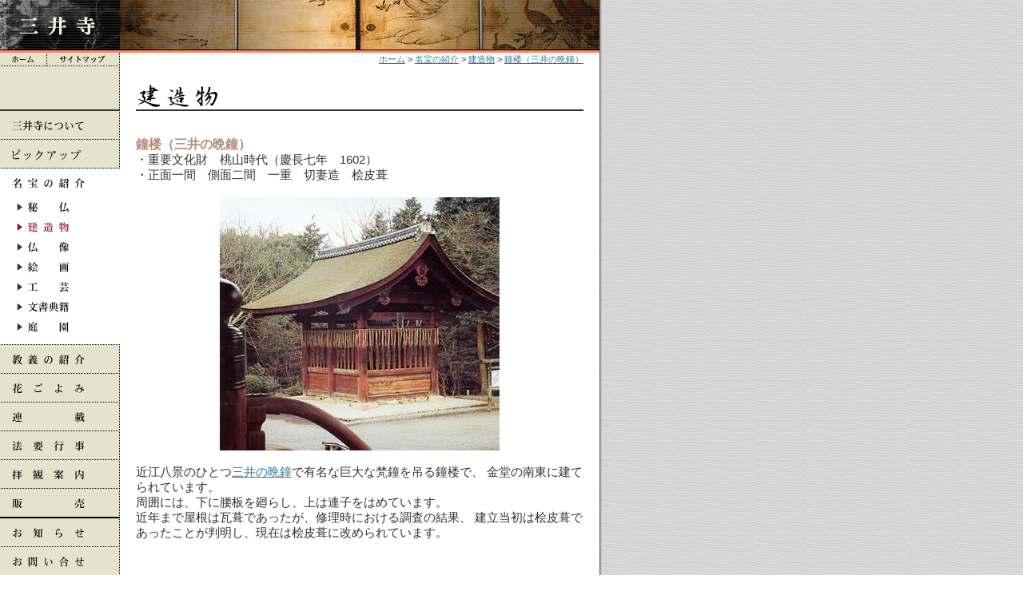

--- FILE ---
content_type: text/html
request_url: http://shiga-miidera.or.jp/treasure/building/09.htm
body_size: 14507
content:
<!DOCTYPE html PUBLIC "-//W3C//DTD HTML 4.01 Transitional//EN">
<html lang="ja">
<head>
<!-- Google tag (gtag.js) -->
<script async src="https://www.googletagmanager.com/gtag/js?id=G-3KCDD260HW"></script>
<script>
  window.dataLayer = window.dataLayer || [];
  function gtag(){dataLayer.push(arguments);}
  gtag('js', new Date());

  gtag('config', 'G-3KCDD260HW');
</script>

<title>三井寺＞名宝の紹介＞建造物＞鐘楼（三井の晩鐘）</title>
<meta http-equiv="Content-Type" content="text/html; charset=Shift_JIS">
<meta http-equiv="Content-Script-Type" content="text/javascript">
<meta http-equiv="Content-Style-Type" content="text/css">
<meta name="keywords" content="観光,寺,お寺,歴史,四季,紅葉,天台宗,滋賀,大津">
<meta name="description" content="滋賀県大津市にある古い歴史と文化、多くの文化財や伝説の残る三井寺をご案内します。">
<link rel="start" href="http://www.shiga-miidera.com/">
<link rev="made" href="mailto:info@shiga-miidera.com">
<link rel="stylesheet" type="text/css" href="../../style.css">

<SCRIPT language=JavaScript>
<!--JavaScript
function pullink(parts){
URL=parts.options[parts.selectedIndex].value;
location=URL
}
//end-->
</SCRIPT>

</head>
<body bgcolor="#ffffff" background="../../img/gif/back.gif" topmargin="0" leftmargin="0" marginwidth="0" marginheight="0">

<table border="0" cellspacing="0" cellpadding="0" summary="名宝の紹介">
<tr><td width="150" height="62" bgcolor="#000000"><a href="../../index.htm"><img src="../../img/gif/i_title.gif" width="150" height="62" alt="三井寺" border="0"></a></td><td width="600" bgcolor="#000000"><img src="../img/jpg/image.jpg" width="600" height="62" alt="名宝の紹介"></td><td rowspan="6" width="3" background="../../img/gif/shadow.gif"><img src="../../img/gif/dot.gif" width="3" height="1" alt=""></td></tr>
<tr><td width="150" height="1" bgcolor="#000000"><img src="../../img/gif/dot.gif" width="150" height="1" alt=""></td><td width="600" height="1" bgcolor="#000000"><img src="../../img/gif/dot.gif" width="600" height="1" alt=""></td></tr>
<tr><td height="3" colspan="2" bgcolor="#fb8763"><img src="../../img/gif/dot.gif" width="1" height="3" alt=""></td></tr>
<tr><td width="150" height="17" bgcolor="#ffffff">
 <table border="0" cellspacing="0" cellpadding="0" summary="ホーム・サイトマップ">
<tr><td><a href="../../index.htm"><img src="../../img/gif/b_home.gif" width="59" height="17" alt="ホーム" border="0"></a></td>
<td><a href="../../sitemap/index.htm"><img src="../../img/gif/b_sitemap.gif" width="91" height="17" alt="サイトマップ" border="0"></a></td></tr>
 </table>
</td>
<td width="600" bgcolor="#ffffff"><div class="po" align="right"><a href="../../index.htm">ホーム</a>&nbsp;&gt;&nbsp;<a href="../../treasure/index.htm">名宝の紹介</a>&nbsp;&gt;&nbsp;<a href="../building/index.htm">建造物</a>&nbsp;&gt;&nbsp;<a href="../building/09.htm">鐘楼（三井の晩鐘）</a><img src="../../img/gif/dot.gif" width="20" height="1" alt=""></div></td></tr>
<tr><td width="150" height="54" bgcolor="#E4E3CB" background="../../img/gif/dwline2.gif"><br></td><td width="600" valign="bottom" bgcolor="#ffffff"><img src="img/gif/t_building.gif" width="122" height="31" alt="建造物"></td></tr>
<tr><td colspan="2" height="2" bgcolor="#ffffff"><img src="../../img/gif/line730.gif" width="730" height="2" alt=""></td></tr>
</table>

<table border="0" cellspacing="0" cellpadding="0" summary="ナビゲーションと内容">
<tr>
<td width="150" valign="top" bgcolor="#E4E3CB" background="../../img/gif/dwline2.gif"><!--↓メニュー開始↓-->
<a href="../../about/index.htm"><img src="../../img/gif/b_about1.gif" width="150" height="35" alt="三井寺について" border="0"></a><br>
<img src="../../img/gif/dwline.gif" width="150" height="1" alt=""><br>
<a href="../../pickup/index.htm"><img src="../../img/gif/b_pickup.gif" width="150" height="35" alt="ピックアップ" border="0"></a><br>
<img src="../../img/gif/dwline.gif" width="150" height="1" alt=""><br>
<a href="../../treasure/index.htm"><img src="../../img/gif/b_treasure2.gif" width="150" height="35" alt="名宝の紹介" border="0"></a><br>
<a href="../abinusttp/index.htm"><img src="../img/gif/b_abinusttp.gif" width="150" height="25" border="0" alt="秘仏"></a><br>
<a href="../building/index.htm"><img src="../img/gif/br_building.gif" width="150" height="25" border="0" alt="建造物"></a><br>
<a href="../bi/index.htm"><img src="../img/gif/b_bi.gif" width="150" height="25" border="0" alt="仏像"></a><br>
<a href="../picture/index.htm"><img src="../img/gif/b_picture.gif" width="150" height="25" border="0" alt="絵画"></a><br>
<a href="../craft/index.htm"><img src="../img/gif/b_craft.gif" width="150" height="25" border="0" alt="工芸"></a><br>
<a href="../document/index.htm"><img src="../img/gif/b_document.gif" width="150" height="25" border="0" alt="文書典籍"></a><br>
<a href="../garden/index.htm"><img src="../img/gif/b_garden.gif" width="150" height="25" border="0" alt="庭園"></a><br>
<img src="../../img/gif/wdot.gif" width="150" height="10" alt=""><br>
<img src="../../img/gif/dwline.gif" width="150" height="1" alt=""><br>
<a href="../../doctrine/index.htm"><img src="../../img/gif/b_doctrine1.gif" width="150" height="35" alt="教義の紹介" border="0"></a><br>
<img src="../../img/gif/dwline.gif" width="150" height="1" alt=""><br>
<a href="../../calendar/index.htm"><img src="../../img/gif/b_calendar1.gif" width="150" height="35" alt="花ごよみ" border="0"></a><br>
<img src="../../img/gif/dwline.gif" width="150" height="1" alt=""><br>
<a href="../../serialization/index.htm"><img src="../../img/gif/b_serialization1.gif" width="150" height="35" alt="連載" border="0"></a><br>
<img src="../../img/gif/dwline.gif" width="150" height="1" alt=""><br>
<a href="../../ae/index.htm"><img src="../../img/gif/b_ae1.gif" width="150" height="35" alt="法要行事" border="0"></a><br>
<img src="../../img/gif/dwline.gif" width="150" height="1" alt=""><br>
	<!--
	<a href="../../conference/index.htm"><img src="../../img/gif/b_conference1.gif" width="150" height="35" alt="仏事相談" border="0"></a><br>
	<img src="../../img/gif/dwline.gif" width="150" height="1" alt=""><br>
	-->
<a href="../../guide/index.htm"><img src="../../img/gif/b_guide.gif" width="150" height="35" alt="拝観案内" border="0"></a><br>
<img src="../../img/gif/dwline.gif" width="150" height="1" alt=""><br>
<a href="../../shop/index.htm"><img src="../../img/gif/b_shop.gif" width="150" height="35" alt="販売" border="0"></a><br>
<img src="../../img/gif/h2line.gif" width="150" height="2" alt=""><br>
<a href="../../announcement/index.htm"><img src="../../img/gif/b_announcement1.gif" width="150" height="35" alt="お知らせ" border="0"></a><br>
<img src="../../img/gif/dwline.gif" width="150" height="1" alt=""><br>
<a href="../../inquiry/index.htm"><img src="../../img/gif/b_inquiry.gif" width="150" height="35" alt="お問い合せ" border="0"></a><br>
<img src="../../img/gif/dwline.gif" width="150" height="1" alt=""><br>
<img src="../../img/gif/dot.gif" width="1" height="80" alt="">
<!--↑メニュー終了↑--></td>
<td width="20" bgcolor="#ffffff"><img src="../../img/gif/dot.gif" width="20" height="1" alt=""></td>
<td width="560" bgcolor="#ffffff" valign="top">
<img src="../../img/gif/dot.gif" width="1" height="32" alt=""><br>
<!--↓中身開始↓-->

<span class="tt">鐘楼（三井の晩鐘）</span><br>
<span class="t1">
・重要文化財　桃山時代（慶長七年　1602）<br>
・正面一間　側面二間　一重　切妻造　桧皮葺<br>
</span>

<br><div align="center"><img src="img/jpg/09.jpg" width="350" height="317" alt="鐘楼（三井の晩鐘）"></div><br>

<span class="t1">
近江八景のひとつ<a href="../craft/02.htm">三井の晩鐘</a>で有名な巨大な梵鐘を吊る鐘楼で、
金堂の南東に建てられています。<br>
周囲には、下に腰板を廻らし、上は連子をはめています。<br>
近年まで屋根は瓦葺であったが、修理時における調査の結果、
建立当初は桧皮葺であったことが判明し、現在は桧皮葺に改められています。
</span>

<br><br><br><br>
<div align="right" class="nb">&lt;&lt;&nbsp;<a href="08.htm">一切経蔵</a>&nbsp;｜&nbsp;<a href="10.htm">唐院探題灯篭</a>&nbsp;&gt;&gt;</div>

<img src="../../img/gif/wbline.gif" width="560" height="1" alt=""><br><br>

<span class="tt">その他の名宝</span><br><br>

<table border="0" cellspacing="0" cellpadding="0">
<tr><td>
<form method="post" action="#"><span class="t1"><select onChange="pullink(this)">
<option value="#" selected>秘　仏</option>
<option value="../abinusttp/index.htm">秘　仏一覧</option>
<option>--------------------</option>
<option value="../abinusttp/01.htm">金色不動明王画像</option>
<option value="../abinusttp/02.htm">新羅明神坐像</option>
<option value="../abinusttp/03.htm">御骨大師</option>
<option value="../abinusttp/04.htm">中尊大師</option>
<option value="../abinusttp/05.htm">五部心観</option>
<option value="../abinusttp/06.htm">如意輪観音坐像</option>
<option value="../abinusttp/07.htm">不動明王立像（黄不動）</option>
</select></span></form>
</td><td width="20"><br></td><td>
<form method="post" action="#"><span class="t1"><select onChange="pullink(this)">
<option value="#" selected>建造物</option>
<option value="../building/index.htm">建造物一覧</option>
<option>--------------------</option>
<option value="../building/01.htm">金堂</option>
<option value="../building/02.htm">新羅善神堂</option>
<option value="../building/03.htm">光浄院</option>
<option value="../building/04.htm">勧学院</option>
<option value="../building/05.htm">大門</option>
<option value="../building/06.htm">釈迦堂</option>
<option value="../building/07.htm">閼伽井屋</option>
<option value="../building/08.htm">一切経蔵</option>
<option value="../building/09.htm">鐘楼</option>
<option value="../building/10.htm">唐院探題灯篭</option>
<option value="../building/11.htm">唐院大師堂</option>
<option value="../building/12.htm">唐院潅頂堂</option>
<option value="../building/13.htm">三重塔</option>
<option value="../building/14.htm">護法善神堂</option>
<option value="../building/15.htm">毘沙門堂</option>
<option value="../building/16.htm">観音堂</option>
<option value="../building/17.htm">百体堂</option>
</select></span></form>
</td></tr><tr><td>
<form method="post" action="#"><span class="t1"><select onChange="pullink(this)">
<option value="#" selected>仏　像</option>
<option value="../bi/index.htm">仏　像一覧</option>
<option>--------------------</option>
<option value="../bi/01.htm">十一面観音立像</option>
<option value="../bi/02.htm">千手観音立像</option>
<option value="../bi/03.htm">不動明王坐像</option>
<option value="../bi/04.htm">訶梨帝母倚像</option>
<option value="../bi/05.htm">護法善神立像</option>
<option value="../bi/06.htm">吉祥天立像</option>
<option value="../bi/07.htm">愛染明王坐像</option>
</select></span></form>
</td><td width="20"><br></td><td>
<form method="post" action="#"><span class="t1"><select onChange="pullink(this)">
<option value="#" selected>絵　画</option>
<option value="../picture/index.htm">絵　画一覧</option>
<option>--------------------</option>
<option value="../picture/01.htm">新羅明神像</option>
<option value="../picture/02.htm">尊星王像</option>
<option value="../picture/03.htm">不動明王二童子像</option>
<option value="../picture/04.htm">不動明王八大童子像</option>
<option value="../picture/05.htm">黄金剛童子像</option>
<option value="../picture/06.htm">尊勝曼荼羅図</option>
<option value="../picture/07.htm">両界曼荼羅図</option>
<option value="../picture/08.htm">多聞天像</option>
<option value="../picture/09.htm">天台大師像</option>
<option value="../picture/10.htm">勧学院客殿襖絵</option>
<option value="../picture/11.htm">光浄院客殿床貼付絵</option>
<option value="../picture/12.htm">法明院襖絵</option>
<option value="../picture/13.htm">法明院客殿襖絵</option>
</select></span></form>
</td></tr><tr><td>
<form method="post" action="#"><span class="t1"><select onChange="pullink(this)">
<option value="#" selected>工　芸</option>
<option value="../craft/index.htm">工　芸一覧</option>
<option>--------------------</option>
<option value="../craft/01.htm">弁慶鐘</option>
<option value="../craft/02.htm">三井の晩鐘</option>
<option value="../craft/03.htm">朝鮮鐘</option>
<option value="../craft/04.htm">孔雀文磬</option>
<option value="../craft/05.htm">密教仏具</option>
<option value="../craft/06.htm">園城寺古瓦</option>
<option value="../craft/07.htm">園城寺尺</option>
</select></span></form>
</td><td width="20"><br></td><td>
<form method="post" action="#"><span class="t1"><select onChange="pullink(this)">
<option value="#" selected>文書典籍</option>
<option value="../document/index.htm">文書典籍一覧</option>
<option>--------------------</option>
<option value="../document/01.htm">円珍俗姓系図</option>
<option value="../document/02.htm">伝燈大法師位位記</option>
<option value="../document/03.htm">制誡文</option>
<option value="../document/04.htm">尚書省司門過所</option>
<option value="../document/05.htm">福州温州台州求法目録</option>
<option value="../document/06.htm">円珍請伝法公験奏状案</option>
<option value="../document/07.htm">感夢記</option>
<option value="../document/08.htm">大蔵経</option>
<option value="../document/09.htm">園城寺境内古図</option>
</select></span></form>
</td></tr><tr><td>
<form method="post" action="#"><span class="t1"><select onChange="pullink(this)">
<option value="#" selected>庭　園</option>
<option value="../garden/index.htm">庭　園一覧</option>
<option>--------------------</option>
<option value="../garden/01.htm">光浄院庭園</option>
<option value="../garden/02.htm">勧学院庭園</option>
<option value="../garden/03.htm">法明院</option>
<option value="../garden/04.htm">普賢堂庭園</option>
</select></span></form>
</td><td width="20"><br></td><td><br>
</td></tr>
</table>

<br><img src="../../img/gif/wbline.gif" width="560" height="1" alt=""><br><br>

<span class="t1">・<a href="index.htm">「建造物一覧」に戻る</a></span><br>
<span class="t1">・<a href="../index.htm">「名宝の紹介」に戻る</a></span><br>

<!--↑中身終了↑-->
<img src="../../img/gif/dot.gif" width="1" height="100" alt=""><br>
<td width="20" bgcolor="#ffffff"><img src="../../img/gif/dot.gif" width="20" height="1" alt=""></td>
<td width="3" background="../../img/gif/shadow.gif"><img src="../../img/gif/dot.gif" width="3" height="1" alt=""></td>
</tr>
</table>
<img src="../../img/gif/copyright.gif" width="753" height="35" alt="Copyright (C) 2002 Miidera (Onjoji). All Rights Reserved."><br>

</body></html>

--- FILE ---
content_type: text/css
request_url: http://shiga-miidera.or.jp/style.css
body_size: 19057
content:
/*基本設定*/
body {
font-family: Quicksand, 游ゴシック体, 'Yu Gothic', YuGothic, 'ヒラギノ角ゴシック Pro', 'Hiragino Kaku Gothic Pro', メイリオ, Meiryo, Osaka, 'ＭＳ Ｐゴシック', 'MS PGothic', sans-serif;
font-size:13px;
line-height:180%;
}
body, td {
	color:#333333
}
a:link {
	color:#337999
}
a:visited {
	color:#003366
}
a:active {
	color:#e55e5e
}
a:hover {
	color:#e55e5e
}
a.w:link {
	color:#33dd33
}
a.w:visited {
	color:#dedede
}
a.w:active {
	color:#ff6633
}
a.w:hover {
	color:#ff6633
}

img.right {margin:0 0 15px 10px; clear:right;}
img.left {margin:0 10px 15px 0; clear:left;}

blockquote {
	border:1px solid #ccc;
	margin:20px;
	padding:10px;
}
blockquote p {font-size:12px;}


/*基本文字サイズ*/

.t1 {
	font-size:15px;
/*	line-height:130%*/
}
.t2 {
	font-size:15px;
	font-weight:bold;
	background-color:#E4E3CB;
	width:160px
}
.t3 {
	font-size:15px;
	line-height:130%;
	color:#dddddd
}
.t4 {
	font-size:14px;
	line-height:130%;
	margin:8px;
	padding-left:7px;
	color:#666666
}
.t5 {
	font-size:14px;
	line-height:130%;
	color:#666666
}
/*赤色文字*/
.rbb {
	font-size:15px;
	color:#4984A3;
	font-weight:bold;
	line-height:130%
}
.rb {
	font-size:15px;
	color:#B87888;
	font-weight:bold;
	line-height:130%
}
.rb2 {
	font-size:16px;
	color:#b87888;
	line-height:130%;
	font-weight:bold
}
.rb3 {
	font-size:15px;
	color:#990000;
	line-height:130%
}
/*季節*/

.s1 {
	font-size:14px;
	color:#cc6666;
	margin:8px;
	font-weight: bold;
}
.s1b {
	font-size:13px;
	color:#cc6666
}
.s2 {
	font-size:13px;
	line-height:120%
}
.s3 {
	font-size:11px;
	color:#cc6666
}
.s4 {
	font-size:14px;
	color:#cc6666;
	font-weight: bold;
}
/*ルビ*/

.ruby {
	font-size:12px;
	color:#996666
}
/*見出し*/

.tt {
	font-size:16px;
	color:#B18C77;
	font-weight:bold;
	line-height:130%
}.tt12 {
	font-size:12px;
	color:#B18C77;
	font-weight:bold;
	margin-bottom:10px;
}
/*サイトマップ*/

.map {
	font-size:15px;
	line-height:170%
}
/*ページの左上の芋づるナビげーション*/

.po {
	font-size:11px
}
/*歴史散歩*/

div.walk {
	font-size:15px;
	line-height:130%;
	margin:5px;
	padding-left:1em
}
div.walk2 {
	font-size:14px;
	line-height:130%;
	margin:8px;
	padding-left:7px;
	color:#666666;
	font-family: "ＭＳ Ｐ明朝", "細明朝体";
}
.akan {
    background:#E6F2F4;
	padding:15px;
}
/*三井寺を旅した人*/

div.tre {
	font-size:15px;
	line-height:150%;
	text-indent:1em
}

div.tre p.photo {
	text-indent:0;}


/*拝観案内*/

.gu {
	font-size:15px;
	color:#336699;
	line-height:130%
}
/*名宝*/

.meiho {
	color:#A04848
}
.meiho2 {
	font-size:12px;
	line-height:150%;
	color:#A04848;
	font-weight:bold
}
.nb {
	font-size:12px;
	line-height:130%;
}
/*教義*/

div.doc {
	font-size:13px;
	line-height:130%;
	margin:8px;
	padding-left:5px
}
/*年表*/

.scell {
	font-size:12px;
	line-height:130%;
	padding-left:5px
}
.cell {
	font-size:15px;
	line-height:130%;
	padding-left:5px
}
/*白太字*/

.wb {
	font-weight:bold;
	color:#ffffff;
	font-size:15px;
	line-height:130%
}
/*小文字*/

.st {
	font-size:12px;
	line-height:130%
}
.sst {
	font-size:10px;
	line-height:130%;
	color:#666666
}
.sst2 {
	font-size:11px;
	line-height:130%;
	color:#333333;
}
.sst3 {
	font-size:11px;
	line-height:130%;
	color:#666666
}
/*ショップテーブル*/

.tb1 {
	font-family: メイリオ, Meiryo, Osaka, 'ＭＳ Ｐゴシック', 'MS PGothic', sans-serif;
	font-size:14px;
	border-style:solid;
	border-width:1px;
	border-color:#666666;
	background-color:#ffffff
}
.cell0 {
	font-size:14px;
	background-color:#bdd5bd;
	border-bottom-style:solid;
	border-bottom-color:#666666;
	border-bottom-width:1px;
}
.cell1 {
	font-size:14px;
	border-right-style:solid;
	border-right-color:#666666;
	border-right-width:1px;
	border-bottom-style:solid;
	border-bottom-color:#666666;
	border-bottom-width:1px;
	text-align:center;
	font-weight:bold;
	background-color:#bdd5bd;
}
.cell1_2 {
	font-size:14px;
	border-bottom-style:solid;
	border-bottom-color:#666666;
	border-bottom-width:1px;
	text-align:center;
	font-weight:bold;
	background-color:#bdd5bd;
}
.cell2 {
	font-size:14px;
	font-weight:bold;
	border-bottom-style:solid;
	border-bottom-color:#666666;
	border-bottom-width:1px;
	border-right-style:solid;
	border-right-color:#666666;
	border-right-width:1px;
}
.cell3 {
	font-size:14px;
	border-bottom-style:solid;
	border-bottom-color:#666666;
	border-bottom-width:1px;
	border-right-style:solid;
	border-right-color:#666666;
	border-right-width:1px;
}
.cell4 {
	font-size:14px;
	border-bottom-style:solid;
	border-bottom-color:#666666;
	border-bottom-width:1px;
}
.cell5 {
	font-size:14px;
	border-right-style:solid;
	border-right-color:#666666;
	border-right-width:1px;
}
.cell6 {
	font-size:14px;
	font-weight:bold;
	border-bottom-style:solid;
	border-bottom-color:#666666;
	border-bottom-width:1px;
}
.cell7 {
	font-size:14px;
	border-right-style:solid;
	border-right-color:#666666;
	border-right-width:1px;
	background-color:#ebebeb
}
.b {
	font-size:14px;
	font-weight:bold
}
.item {
	font-size:14px;
	color:#000000;
	border-bottom-style:solid;
	border-bottom-color:#000000;
	border-bottom-width:1px;
	border-right-style:solid;
	border-right-color:#000000;
	border-right-width:1px;
}
/*トップページ*/
a.event:link {
	font-size: 12px;
	color: #FF6600;
	text-decoration: underline
}
a.event:visited {
	font-size: 12px;
	color: #FF6600;
	text-decoration: underline
}
a.event:hover {
	font-size: 12px;
	color: #CC0000;
	text-decoration: underline
}
a.bk:link {
	font-size: 12px;
	color: #000000;
	text-decoration: underline;
	font-weight:bold
}
a.bk:visited {
	font-size: 12px;
	color: #000000;
	text-decoration: underline;
	font-weight:bold
}
a.bk:hover {
	font-size: 12px;
	color: #FF0000;
	text-decoration: underline;
	font-weight:bold
}
.f11b {
	font-size:11px;
	line-height:110%;
	font-weight:bold
}
.f11 {
	font-size:11px;
	line-height:120%
}
.f12 {
	font-size:12px;
	line-height:110%
}
.f12b {
	font-size:12px;
	line-height:110%;
	font-weight:bold
}
.tbl {
	border:#C0BE96 1px solid;
	font-size:12px;
	color:#333333
}
.eventname {
	font-size:11px;
	line-height:120%;
	font-weight:bold;
	padding:0px;
	margin:5px 0px;
	color: #FA663A;
}
.spring {
	font-size:11px;
	color:#FF6666;
	font-weight:bold
}
.idt1em {
	padding-left:1em
}
.sp_t {
	font-size:12px;
	color:#FF9999;
	font-weight:bold
}
/*トップページ仏像修復院*/

.f12_bd {
	font-size:12px;
	line-height:110%;
	border-bottom:#999999 1px dashed
}
.f11_bd {
	border-bottom:1px solid #BCBB96;
	padding-bottom: 2px;
}
a.rd11:link {
	font-size: 11px;
	color: #FF0000;
	text-decoration: underline
}
a.rd11:visited {
	font-size: 11px;
	color: #FF3300;
	text-decoration: underline
}
a.rd11:hover {
	font-size: 11px;
	color: #000000;
	text-decoration: underline
}
a.bk14b:link {
	font-size: 14px;
	color: #000000;
	text-decoration: underline;
	font-weight:bold;
	letter-spacing:2px
}
a.bk14b:visited {
	font-size: 14px;
	color: #000000;
	text-decoration: underline;
	font-weight:bold;
	letter-spacing:2px
}
a.bk14b:hover {
	font-size: 14px;
	color: #FF0000;
	text-decoration: underline;
	font-weight:bold;
	letter-spacing:2px
}
.bx2 {
	border: 1px solid #333333;
	padding:3px 3px 3px 8px;
	font-size:12px;
	line-height:140%
}
.mgn5 {
	margin-left:5px;
	margin-top:5px;
	margin-right:0px;
	margin-bottom:5px
}
.mgn25 {
	margin:25px;
	margin-top:0px;
	margin-right:0px;
	margin-bottom:0px
}
.l_img {
	margin-top: 0px;
	margin-right: 10px;
	margin-bottom: 5px;
	float:left;
}
.r_img {
	margin-top: 0px;
	margin-left: 10px;
	margin-bottom: 5px;
	float: right;
}
/*トピックス*/

.topics {
	padding:5px;
	font-size:14px;
	line-height:120%;
}
a.topics:link {
	font-size:12px;
	line-height:165%;
	color:#337999;
}
a.topics:visited {
	font-size:12px;
	line-height:165%;
	color:#003366;
}
a.topics:active {
	font-size:12px;
	line-height:165%;
	color:#e55e5e;
}
a.topics:hover {
	font-size:12px;
	line-height:165%;
	color:#e55e5e;
}
a.event:link {
	font-size: 12px;
	color: #FF6600;
	text-decoration: underline
}
a.event:visited {
	font-size: 12px;
	color: #FF6600;
	text-decoration: underline
}
a.event:hover {
	font-size: 12px;
	color: #CC0000;
	text-decoration: underline
}
.s2b {
	font-size:13px;
	line-height:120%;
	font-weight:bold
}
.f11 {
	font-size:11px;
	line-height:110%
}
.bx1 {
	border: 2px dashed #999999;
}
.f111 {
	font-size:11px;
	line-height:110%
}
.style2 {
	font-size: 12px
}
.news {
	border: 3px double #C1AB71;
	font-size: 13px;
	line-height: 20px;
	display: block;
	margin-bottom: 7px;
	background-color: #FFFFFF;
	margin-left: 5px;
	padding-top: 7px;
	padding-right: 15px;
	padding-bottom: 5px;
	padding-left: 15px;
}
.news .title {
	font-weight: bold;
	font-size: 14px;
}
/*新 販売一覧*/
div.h2title {
	float: left;
	margin-bottom: 15px;
	margin-left: 20px;
}
div.headlink {
	float: right;
	display: block;
	width: 240px;
	padding-top: 5px;
}
div.headlink ul {
	margin: 0px;
	padding: 0px;
}
div.headlink ul li {
	float: left;
	list-style-type: none;
	margin-left: 10px;
	display: block;
	font-size: 12px;
}
div.headlink ul li.left {
	background-image: url(shop/img/index/h2list.gif);
	background-repeat: no-repeat;
	background-position: right top;
	padding-right: 10px;
}
div.headlink ul li a {
	color: #333;
}
div.headlink ul li a:hover {
	color: #FB614A;
}
.headbg {
	background-image: url(shop/img/index/navi_bg.gif);
	background-repeat: no-repeat;
	height: 70px;
	width: 560px;
	margin:1px 0 25px;
}
ul#ctnavi {
	margin: 0px;
	padding-top: 7px;
	padding-right: 0px;
	padding-bottom: 0px;
	padding-left: 84px;
}

ul#ctnavi {zoom:1;}
ul#ctnavi:after {content:""; display:block; clear:both; height:0; visibility:hidden;}


ul#ctnavi li {
	float: left;
	list-style-type: none;
	margin-left:5px;
	margin-bottom:10px;
}

ul#ctnavi li.ct01 {width: 171px;}
ul#ctnavi li.ct02 {width: 124px;}
ul#ctnavi li.ct03 {width: 158px;}
ul#ctnavi li.ct04 {width: 92px;}
ul#ctnavi li.ct05 {width: 50px;}
ul#ctnavi li.ct06 {width: 50px;}
ul#ctnavi li.ct07 {width: 46px;}
ul#ctnavi li.ct08 {width: 50px;}
ul#ctnavi li.ct09 {width: 59px;}
ul#ctnavi li.ct10 {width: 86px;}


ul#ctnavi li a {
	display: block;
	background:0 0 no-repeat;
	height: 24px;
	text-indent: -9999px;
	}


ul#ctnavi li.ct01 a 		{background-image: url(shop/img/index/cat01.gif);}
ul#ctnavi li.ct01 a:hover 	{background-image: url(shop/img/index/cat01on.gif);}
ul#ctnavi li.ct02 a 		{background-image: url(shop/img/index/cat02.gif);}
ul#ctnavi li.ct02 a:hover 	{background-image: url(shop/img/index/cat02on.gif);}
ul#ctnavi li.ct03 a 		{background-image: url(shop/img/index/cat03.gif);}
ul#ctnavi li.ct03 a:hover 	{background-image: url(shop/img/index/cat03on.gif);}
ul#ctnavi li.ct04 a 		{background-image: url(shop/img/index/cat04.gif);}
ul#ctnavi li.ct04 a:hover 	{background-image: url(shop/img/index/cat04on.gif);}
ul#ctnavi li.ct05 a 		{background-image: url(shop/img/index/cat05.gif);}
ul#ctnavi li.ct05 a:hover 	{background-image: url(shop/img/index/cat05on.gif);}
ul#ctnavi li.ct06 a 		{background-image: url(shop/img/index/cat06.gif);}
ul#ctnavi li.ct06 a:hover 	{background-image: url(shop/img/index/cat06on.gif);}
ul#ctnavi li.ct07 a 		{background-image: url(shop/img/index/cat07.gif);}
ul#ctnavi li.ct07 a:hover 	{background-image: url(shop/img/index/cat07on.gif);}
ul#ctnavi li.ct08 a 		{background-image: url(shop/img/index/cat08.gif);}
ul#ctnavi li.ct08 a:hover 	{background-image: url(shop/img/index/cat08on.gif);}
ul#ctnavi li.ct09 a 		{background-image: url(shop/img/index/cat09.gif);}
ul#ctnavi li.ct09 a:hover 	{background-image: url(shop/img/index/cat09on.gif);}
ul#ctnavi li.ct10 a 		{background-image: url(shop/img/index/cat10.gif);}
ul#ctnavi li.ct10 a:hover 	{background-image: url(shop/img/index/cat10on.gif);}






.sumbox {overflow:hidden;}
.sumbox ul {
	zoom:1;
	padding: 0px;
	margin: 0px;
	width:566px;
	margin-right:-6px;
}
.sumbox ul:after {content:""; display:block; clear:both; height:0; visibility:hidden;}

.sumbox ul li {
	float: left;
/*	background-image: url(shop/img/index/sumbg.gif);
	background-repeat: no-repeat;
*/
	border:1px solid #e0e0e0;
	background:#ffffff;
	box-shadow:inset 0 0 5px rgba(204,204,204,0.25);
	display: block;
	width: 180px;
	margin-right: 6px;
	margin-bottom: 6px;
	list-style-type: none;
}
/*
.sumbox ul li.right {
	margin-right: 0px;
}
*/
.sumbox ul li.none {background:none; border:none; box-shadow:none;}


.sumbox ul li table {
	margin: 10px;
}
.sumbox ul li table tr td a.arrow {
	font-size: 12px;
	color: #333;
	background-image: url(shop/img/index/arrow.gif);
	background-repeat: no-repeat;
	background-position: left center;
	padding-left: 10px;
	display: block;
}
.sumbox ul li table tr td a.arrow:hover {
	color: #999;
}
.sumbox ul li table tr .sumtd a img {
	border-top-style: none;
	border-right-style: none;
	border-bottom-style: none;
	border-left-style: none;
}

.sumbox ul li table tr td .btn_detail01, .sumbox ul li table tr td .btn_detail02 {
	margin-left: 90px;
}
.sumbox ul li table tr td .btn_detail01 a {
	background-image: url(shop/img/index/btn_detail01.gif);
	text-indent: -9999px;
	display: block;
	height: 23px;
	width: 71px;
}
.sumbox ul li table tr td .btn_detail01 a:hover {
	background-image: url(shop/img/index/btn_detail01on.gif);
	text-indent: -9999px;
}
.sumbox ul li table tr td .btn_detail02 a {
	background-image: url(shop/img/index/btn_detail02.gif);
	text-indent: -9999px;
	display: block;
	height: 23px;
	width: 71px;
}
.sumbox ul li table tr td .btn_detail02 a:hover {
	background-image: url(shop/img/index/btn_detail02on.gif);
	text-indent: -9999px;
}
h3.ct {
	margin-bottom: 8px;
	margin-top: 20px;
}

.cart_attention {
	background:#FEF5F8;
	border:solid 1px #E46058;
	padding:15px;
	color:#E46058;
	margin-top:10px;
	margin-bottom:10px;
	font-weight:bold;
}

/*過去のイベントページ
----------------------------------*/
.PastEventBox{}

.PastEventBox .eventb_img{ margin-bottom:12px;}
.PastEventBox .eventb_img img{ width:280px; height:auto;}

.event h3.noimg{
    width: 260px;
	border:solid 1px #D7C191;
	padding:10px;
	background:#FBF9F2;
	font-size:18px;
}
.event h3{
	margin-bottom:10px;
	font-family: "游明朝", YuMincho, "ヒラギノ明朝 ProN W3", "Hiragino Mincho ProN", "HG明朝E", "ＭＳ Ｐ明朝", "ＭＳ 明朝", serif;
}

/*喫茶得道
----------------------------------------------------*/
#KissaDetail table.gt_contents {
	width:100%;
	border:none;
	border-top:solid 1px #dddddd;
	border-collapse: collapse;
}

#KissaDetail table.gt_contents th {
	background:#F5F5F5;
	text-indent:0;
	border-bottom:solid 1px #dddddd;
}
#KissaDetail table.gt_contents td {
	border-bottom:solid 1px #dddddd;
	padding:5px;
}

#KissaDetail .tre .poem{
    font-weight: bold;
    font-family: "游明朝", YuMincho, "ヒラギノ明朝 ProN W3", "Hiragino Mincho ProN", "HG明朝E", "ＭＳ Ｐ明朝", "ＭＳ 明朝", serif;
    text-align: center;
}
#KissaDetail .tre .poem span{
    display: block;
    margin-right: 1em;
    font-family: Quicksand, 游ゴシック体, 'Yu Gothic', YuGothic, 'ヒラギノ角ゴシック Pro', 'Hiragino Kaku Gothic Pro', メイリオ, Meiryo, Osaka, 'ＭＳ Ｐゴシック', 'MS PGothic', sans-serif;
    text-align: right;
    font-weight: normal;
    
}
#KissaDetail .editor{
	float:right;
    font-size: 15px;
    line-height: 150%;
    text-indent: 1em;
}
#KissaDetail .editor:after{
	content:"";
	display:block;
	clear:both;
}


/*三井寺と修験道 詳細ぺ^時
----------------------------------------------------*/
#MshugendoDetail .articleTitle{margin-top: 0; font-size: 24px}
#MshugendoDetail .topicsTitle{
    margin-bottom: 0.5em;
    font-size: 18px;
    color: #B18C77;
    font-weight: bold;
    line-height: 1.3;
}
#MshugendoDetail .sentence p{
	text-indent:1em;
	margin: 0;
	}
#MshugendoDetail p + .topicsTitle{margin-top: 45px;}
#MshugendoDetail .imageBox{margin-bottom: 10px;}
#MshugendoDetail .imageBox.right{float: right; margin-left: 10px;}
#MshugendoDetail .imageBox.left{float: left; margin-right: 10px;}
#MshugendoDetail .imageBox img{display: block;}
#MshugendoDetail .imageBox span + img{margin-top: 14px;}
#MshugendoDetail .imageBox span{
    display: block;
    margin-top: 5px;
    font-size: 13px;
    font-weight: bold;
    line-height: 1.2;
}

#MshugendoDetail .radioNOTE {margin-bottom: 1.75em;}
#MshugendoDetail .radioNOTE ul{margin: 0; padding-left: 0;}

#MshugendoDetail .radioNOTE p{
	font-weight: bold;
	color: red;
	margin-bottom: 0.5em;
	text-align: left;
	}

#MshugendoDetail .radioNOTE ul li{
	list-style: none;
	text-align: left;
	margin-bottom: 0.5em;
	}
	
	
	
/*べんべんと行く西国三十三所霊場めぐり  詳細ページ
----------------------------------------------------*/
#about33 .boldTitleBrown{
    font-size: 16px;
    color: #B18C77;
    font-weight: bold;
    line-height: 130%;
    }
#about33 .section{
    margin-bottom:40px;
    }
#about33 .section:after{
    content:"";
	display:block;
	clear:both;
    }
#about33 .section .sectionTitle{
	margin-bottom: 20px;
    font-size:16px;
	font-weight:bold;
    }
#about33 .section .topImg{
    float: left;
	margin-right:15px;
    }
#about33 .section .goshuin{
    float: right;
    clear: right;
    margin: 0 0 10px 10px;
    border: solid 1px #ccc;
    }
#about33 .section .caption{
    margin:0;
	font-size:13px;
	font-weight:bold;
    text-indent: -1;
    }
#about33 .section p{
    margin: 0;
    }
#about33 .imgSize01,
#about33 .imgSize02,
#about33 .imgSize03{
	margin-bottom:15px;
    }
#about33 .imgSize02{
    float: left;
	margin-right:15px;
    }
#about33 .imgSize03{
    float: right;
	margin-left:15px;
    }
	
#about33 .interviewQ,
#about33 .interviewA{
	padding: 0.5em 2.5em;
	text-indent: -1.7em;
	}
/*#about33 .interviewQ{background-color:#CCC;}*/
#about33 .interviewQ:before{content:"Q : ";}
#about33 .interviewA{border-bottom: solid 1px #ccc;}
#about33 .interviewA:before{content:"A : ";}



	
/*べ新羅神社  詳細ページ
----------------------------------------------------*/
#ShinraDetail .tre{margin-bottom:3em;}



#ShinraDetail .figRight{
	float: right;
	padding: 0em -2em;
	margin: 10px 7px 10px 0;
	}	
#ShinraDetail .figLeft{
	float: left;
	padding: 0em -2em;
	margin: 10px 14px 10px -14px;
	}	
#ShinraDetail .figFull550{
	margin: 8px 9px 10px -14px;
	}	
#ShinraDetail figcaption{
	margin-bottom:-10px;
	font-size:12px;
	}	
	